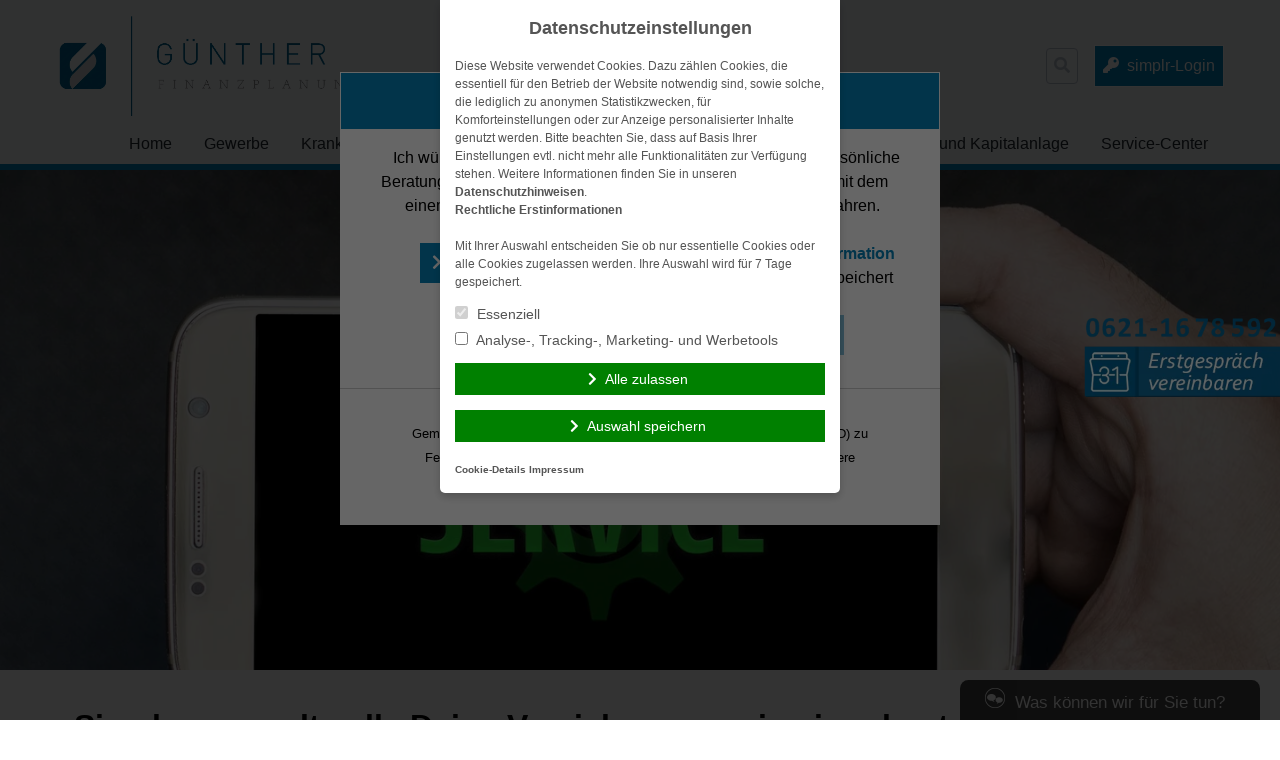

--- FILE ---
content_type: text/html; charset=UTF-8
request_url: https://www.guenther-finanzplanung.de/service-center/kunden-app/
body_size: 15173
content:
<!doctype html>
<html lang="de">
<head>
    <meta charset="UTF-8">
    <meta name="viewport" content="width=device-width, initial-scale=1.0">
    <meta http-equiv="X-UA-Compatible" content="ie=edge">

	<title>Kunden-App &#8211; Günther Finanzplanung</title>
<meta name='robots' content='max-image-preview:large' />
	<style>img:is([sizes="auto" i], [sizes^="auto," i]) { contain-intrinsic-size: 3000px 1500px }</style>
	<link rel='dns-prefetch' href='//www.guenther-finanzplanung.de' />
<link rel="alternate" type="application/rss+xml" title="Günther Finanzplanung &raquo; Feed" href="https://www.guenther-finanzplanung.de/feed/" />
<link rel="alternate" type="application/rss+xml" title="Günther Finanzplanung &raquo; Kommentar-Feed" href="https://www.guenther-finanzplanung.de/comments/feed/" />
<link rel='stylesheet' id='wp-block-library-css' href='https://cdn.makleraccess.de/wp-includes/css/dist/block-library/style.min.v6-8-3.css' type='text/css' media='all' />
<style id='classic-theme-styles-inline-css' type='text/css'>
/*! This file is auto-generated */
.wp-block-button__link{color:#fff;background-color:#32373c;border-radius:9999px;box-shadow:none;text-decoration:none;padding:calc(.667em + 2px) calc(1.333em + 2px);font-size:1.125em}.wp-block-file__button{background:#32373c;color:#fff;text-decoration:none}
</style>
<style id='safe-svg-svg-icon-style-inline-css' type='text/css'>
.safe-svg-cover{text-align:center}.safe-svg-cover .safe-svg-inside{display:inline-block;max-width:100%}.safe-svg-cover svg{height:100%;max-height:100%;max-width:100%;width:100%}

</style>
<style id='global-styles-inline-css' type='text/css'>
:root{--wp--preset--aspect-ratio--square: 1;--wp--preset--aspect-ratio--4-3: 4/3;--wp--preset--aspect-ratio--3-4: 3/4;--wp--preset--aspect-ratio--3-2: 3/2;--wp--preset--aspect-ratio--2-3: 2/3;--wp--preset--aspect-ratio--16-9: 16/9;--wp--preset--aspect-ratio--9-16: 9/16;--wp--preset--color--black: #000000;--wp--preset--color--cyan-bluish-gray: #abb8c3;--wp--preset--color--white: #ffffff;--wp--preset--color--pale-pink: #f78da7;--wp--preset--color--vivid-red: #cf2e2e;--wp--preset--color--luminous-vivid-orange: #ff6900;--wp--preset--color--luminous-vivid-amber: #fcb900;--wp--preset--color--light-green-cyan: #7bdcb5;--wp--preset--color--vivid-green-cyan: #00d084;--wp--preset--color--pale-cyan-blue: #8ed1fc;--wp--preset--color--vivid-cyan-blue: #0693e3;--wp--preset--color--vivid-purple: #9b51e0;--wp--preset--gradient--vivid-cyan-blue-to-vivid-purple: linear-gradient(135deg,rgba(6,147,227,1) 0%,rgb(155,81,224) 100%);--wp--preset--gradient--light-green-cyan-to-vivid-green-cyan: linear-gradient(135deg,rgb(122,220,180) 0%,rgb(0,208,130) 100%);--wp--preset--gradient--luminous-vivid-amber-to-luminous-vivid-orange: linear-gradient(135deg,rgba(252,185,0,1) 0%,rgba(255,105,0,1) 100%);--wp--preset--gradient--luminous-vivid-orange-to-vivid-red: linear-gradient(135deg,rgba(255,105,0,1) 0%,rgb(207,46,46) 100%);--wp--preset--gradient--very-light-gray-to-cyan-bluish-gray: linear-gradient(135deg,rgb(238,238,238) 0%,rgb(169,184,195) 100%);--wp--preset--gradient--cool-to-warm-spectrum: linear-gradient(135deg,rgb(74,234,220) 0%,rgb(151,120,209) 20%,rgb(207,42,186) 40%,rgb(238,44,130) 60%,rgb(251,105,98) 80%,rgb(254,248,76) 100%);--wp--preset--gradient--blush-light-purple: linear-gradient(135deg,rgb(255,206,236) 0%,rgb(152,150,240) 100%);--wp--preset--gradient--blush-bordeaux: linear-gradient(135deg,rgb(254,205,165) 0%,rgb(254,45,45) 50%,rgb(107,0,62) 100%);--wp--preset--gradient--luminous-dusk: linear-gradient(135deg,rgb(255,203,112) 0%,rgb(199,81,192) 50%,rgb(65,88,208) 100%);--wp--preset--gradient--pale-ocean: linear-gradient(135deg,rgb(255,245,203) 0%,rgb(182,227,212) 50%,rgb(51,167,181) 100%);--wp--preset--gradient--electric-grass: linear-gradient(135deg,rgb(202,248,128) 0%,rgb(113,206,126) 100%);--wp--preset--gradient--midnight: linear-gradient(135deg,rgb(2,3,129) 0%,rgb(40,116,252) 100%);--wp--preset--font-size--small: 13px;--wp--preset--font-size--medium: 20px;--wp--preset--font-size--large: 36px;--wp--preset--font-size--x-large: 42px;--wp--preset--spacing--20: 0.44rem;--wp--preset--spacing--30: 0.67rem;--wp--preset--spacing--40: 1rem;--wp--preset--spacing--50: 1.5rem;--wp--preset--spacing--60: 2.25rem;--wp--preset--spacing--70: 3.38rem;--wp--preset--spacing--80: 5.06rem;--wp--preset--shadow--natural: 6px 6px 9px rgba(0, 0, 0, 0.2);--wp--preset--shadow--deep: 12px 12px 50px rgba(0, 0, 0, 0.4);--wp--preset--shadow--sharp: 6px 6px 0px rgba(0, 0, 0, 0.2);--wp--preset--shadow--outlined: 6px 6px 0px -3px rgba(255, 255, 255, 1), 6px 6px rgba(0, 0, 0, 1);--wp--preset--shadow--crisp: 6px 6px 0px rgba(0, 0, 0, 1);}:where(.is-layout-flex){gap: 0.5em;}:where(.is-layout-grid){gap: 0.5em;}body .is-layout-flex{display: flex;}.is-layout-flex{flex-wrap: wrap;align-items: center;}.is-layout-flex > :is(*, div){margin: 0;}body .is-layout-grid{display: grid;}.is-layout-grid > :is(*, div){margin: 0;}:where(.wp-block-post-template.is-layout-flex){gap: 1.25em;}:where(.wp-block-post-template.is-layout-grid){gap: 1.25em;}.has-black-color{color: var(--wp--preset--color--black) !important;}.has-cyan-bluish-gray-color{color: var(--wp--preset--color--cyan-bluish-gray) !important;}.has-white-color{color: var(--wp--preset--color--white) !important;}.has-pale-pink-color{color: var(--wp--preset--color--pale-pink) !important;}.has-vivid-red-color{color: var(--wp--preset--color--vivid-red) !important;}.has-luminous-vivid-orange-color{color: var(--wp--preset--color--luminous-vivid-orange) !important;}.has-luminous-vivid-amber-color{color: var(--wp--preset--color--luminous-vivid-amber) !important;}.has-light-green-cyan-color{color: var(--wp--preset--color--light-green-cyan) !important;}.has-vivid-green-cyan-color{color: var(--wp--preset--color--vivid-green-cyan) !important;}.has-pale-cyan-blue-color{color: var(--wp--preset--color--pale-cyan-blue) !important;}.has-vivid-cyan-blue-color{color: var(--wp--preset--color--vivid-cyan-blue) !important;}.has-vivid-purple-color{color: var(--wp--preset--color--vivid-purple) !important;}.has-black-background-color{background-color: var(--wp--preset--color--black) !important;}.has-cyan-bluish-gray-background-color{background-color: var(--wp--preset--color--cyan-bluish-gray) !important;}.has-white-background-color{background-color: var(--wp--preset--color--white) !important;}.has-pale-pink-background-color{background-color: var(--wp--preset--color--pale-pink) !important;}.has-vivid-red-background-color{background-color: var(--wp--preset--color--vivid-red) !important;}.has-luminous-vivid-orange-background-color{background-color: var(--wp--preset--color--luminous-vivid-orange) !important;}.has-luminous-vivid-amber-background-color{background-color: var(--wp--preset--color--luminous-vivid-amber) !important;}.has-light-green-cyan-background-color{background-color: var(--wp--preset--color--light-green-cyan) !important;}.has-vivid-green-cyan-background-color{background-color: var(--wp--preset--color--vivid-green-cyan) !important;}.has-pale-cyan-blue-background-color{background-color: var(--wp--preset--color--pale-cyan-blue) !important;}.has-vivid-cyan-blue-background-color{background-color: var(--wp--preset--color--vivid-cyan-blue) !important;}.has-vivid-purple-background-color{background-color: var(--wp--preset--color--vivid-purple) !important;}.has-black-border-color{border-color: var(--wp--preset--color--black) !important;}.has-cyan-bluish-gray-border-color{border-color: var(--wp--preset--color--cyan-bluish-gray) !important;}.has-white-border-color{border-color: var(--wp--preset--color--white) !important;}.has-pale-pink-border-color{border-color: var(--wp--preset--color--pale-pink) !important;}.has-vivid-red-border-color{border-color: var(--wp--preset--color--vivid-red) !important;}.has-luminous-vivid-orange-border-color{border-color: var(--wp--preset--color--luminous-vivid-orange) !important;}.has-luminous-vivid-amber-border-color{border-color: var(--wp--preset--color--luminous-vivid-amber) !important;}.has-light-green-cyan-border-color{border-color: var(--wp--preset--color--light-green-cyan) !important;}.has-vivid-green-cyan-border-color{border-color: var(--wp--preset--color--vivid-green-cyan) !important;}.has-pale-cyan-blue-border-color{border-color: var(--wp--preset--color--pale-cyan-blue) !important;}.has-vivid-cyan-blue-border-color{border-color: var(--wp--preset--color--vivid-cyan-blue) !important;}.has-vivid-purple-border-color{border-color: var(--wp--preset--color--vivid-purple) !important;}.has-vivid-cyan-blue-to-vivid-purple-gradient-background{background: var(--wp--preset--gradient--vivid-cyan-blue-to-vivid-purple) !important;}.has-light-green-cyan-to-vivid-green-cyan-gradient-background{background: var(--wp--preset--gradient--light-green-cyan-to-vivid-green-cyan) !important;}.has-luminous-vivid-amber-to-luminous-vivid-orange-gradient-background{background: var(--wp--preset--gradient--luminous-vivid-amber-to-luminous-vivid-orange) !important;}.has-luminous-vivid-orange-to-vivid-red-gradient-background{background: var(--wp--preset--gradient--luminous-vivid-orange-to-vivid-red) !important;}.has-very-light-gray-to-cyan-bluish-gray-gradient-background{background: var(--wp--preset--gradient--very-light-gray-to-cyan-bluish-gray) !important;}.has-cool-to-warm-spectrum-gradient-background{background: var(--wp--preset--gradient--cool-to-warm-spectrum) !important;}.has-blush-light-purple-gradient-background{background: var(--wp--preset--gradient--blush-light-purple) !important;}.has-blush-bordeaux-gradient-background{background: var(--wp--preset--gradient--blush-bordeaux) !important;}.has-luminous-dusk-gradient-background{background: var(--wp--preset--gradient--luminous-dusk) !important;}.has-pale-ocean-gradient-background{background: var(--wp--preset--gradient--pale-ocean) !important;}.has-electric-grass-gradient-background{background: var(--wp--preset--gradient--electric-grass) !important;}.has-midnight-gradient-background{background: var(--wp--preset--gradient--midnight) !important;}.has-small-font-size{font-size: var(--wp--preset--font-size--small) !important;}.has-medium-font-size{font-size: var(--wp--preset--font-size--medium) !important;}.has-large-font-size{font-size: var(--wp--preset--font-size--large) !important;}.has-x-large-font-size{font-size: var(--wp--preset--font-size--x-large) !important;}
:where(.wp-block-post-template.is-layout-flex){gap: 1.25em;}:where(.wp-block-post-template.is-layout-grid){gap: 1.25em;}
</style>
<link rel='stylesheet' id='contact-form-7-css' href='https://cdn.makleraccess.de/wp-content/plugins/contact-form-7/includes/css/styles.v6-0-6.css' type='text/css' media='all' />
<link rel='stylesheet' id='ma-chat-css' href='https://cdn.makleraccess.de/wp-content/plugins/makleraccess/assets/css/chat.v4-15-1.css' type='text/css' media='all' />
<link rel='stylesheet' id='mhp-blocks-extend--frontend-css' href='https://cdn.makleraccess.de/wp-content/plugins/mhp-blocks/dist/extend/frontend.v6-8-3.css' type='text/css' media='all' />
<link integrity="sha384-S2UhLfwTPAGbGqtr4v5XsUBzvLTjqgpVWUqX4pEY84DoSvwE89zgr3y6aFD/nbui" crossorigin="anonymous" rel='stylesheet' id='fontawesome-5-css' href='https://cdn.makleraccess.de/fontawesome-free-5.0.13/css/fontawesome-all.min.css?ver=6.8.3' type='text/css' media='all' />
<link rel='stylesheet' id='mhp-theme-1-css' href='https://cdn.makleraccess.de/wp-content/themes/makleraccess-themes/mhp-theme-1/style.v2018-05-25.css' type='text/css' media='all' />
<script type="text/javascript" id="omgf-frontend-js-extra">
/* <![CDATA[ */
var omgf_frontend_i18n = {"info_box_alert_text":"Google Fonts were found on this page. Click here for more information.","info_box_notice_text":"There are potential issues in your configuration that require your attention.","info_box_admin_url":"https:\/\/www.guenther-finanzplanung.de\/wp-admin\/options-general.php?page=optimize-webfonts","ajax_url":"https:\/\/www.guenther-finanzplanung.de\/wp-admin\/admin-ajax.php","nonce":"1ab15691a6"};
/* ]]> */
</script>
<script type="text/javascript" src="https://cdn.makleraccess.de/wp-content/plugins/host-webfonts-local/assets/js/omgf-frontend.min.v1748590358.js" id="omgf-frontend-js" defer="defer" data-wp-strategy="defer"></script>
<script type="text/javascript" src="https://cdn.makleraccess.de/wp-includes/js/jquery/jquery.min.v3-7-1.js" id="jquery-core-js"></script>
<script type="text/javascript" src="https://cdn.makleraccess.de/wp-includes/js/jquery/jquery-migrate.min.v3-4-1.js" id="jquery-migrate-js"></script>
<meta name="generator" content="WordPress 6.8.3" />
<link rel="canonical" href="https://www.guenther-finanzplanung.de/service-center/kunden-app/" />
<link rel='shortlink' href='https://www.guenther-finanzplanung.de/?p=439' />
<link rel="alternate" title="oEmbed (JSON)" type="application/json+oembed" href="https://www.guenther-finanzplanung.de/wp-json/oembed/1.0/embed?url=https%3A%2F%2Fwww.guenther-finanzplanung.de%2Fservice-center%2Fkunden-app%2F" />
<link rel="alternate" title="oEmbed (XML)" type="text/xml+oembed" href="https://www.guenther-finanzplanung.de/wp-json/oembed/1.0/embed?url=https%3A%2F%2Fwww.guenther-finanzplanung.de%2Fservice-center%2Fkunden-app%2F&#038;format=xml" />
<meta name="description" content="Günther Finanzplanung - Versicherungsmakler aus Mannheim"><meta name="keywords" content="Günther Finanzplanung Versicherungsmakler Mannheim Vorsorge Kapital
Private Krankenversicherung
Berufsunfähigkeitsversicherung
Haftpflicht"><meta property="og:title" content="Kunden-App &#8211; Günther Finanzplanung"><meta property="og:url" content="https://www.guenther-finanzplanung.de/service-center/kunden-app/"><meta property="og:locale" content="de_DE"><meta property="og:site_name" content="Günther Finanzplanung"><meta property="og:image" content="https://cdn.makleraccess.de/wp-content/uploads/sites/1191/2016/02/service-center.jpg"><meta property="og:image" content="https://cdn.makleraccess.de/wp-content/uploads/sites/1191/2020/11/logo.png"><meta property="og:type" content="website"><link rel="apple-touch-icon" sizes="57x57" href="https://cdn.makleraccess.de/wp-content/uploads/sites/1191/favicons/apple-touch-icon-57x57.png?v=bORrM0ao27">
<link rel="apple-touch-icon" sizes="60x60" href="https://cdn.makleraccess.de/wp-content/uploads/sites/1191/favicons/apple-touch-icon-60x60.png?v=bORrM0ao27">
<link rel="apple-touch-icon" sizes="72x72" href="https://cdn.makleraccess.de/wp-content/uploads/sites/1191/favicons/apple-touch-icon-72x72.png?v=bORrM0ao27">
<link rel="icon" type="image/png" sizes="32x32" href="https://cdn.makleraccess.de/wp-content/uploads/sites/1191/favicons/favicon-32x32.png?v=bORrM0ao27">
<link rel="icon" type="image/png" sizes="16x16" href="https://cdn.makleraccess.de/wp-content/uploads/sites/1191/favicons/favicon-16x16.png?v=bORrM0ao27">
<link rel="manifest" href="https://cdn.makleraccess.de/wp-content/uploads/sites/1191/favicons/site.webmanifest?v=bORrM0ao27">
<link rel="shortcut icon" href="https://cdn.makleraccess.de/wp-content/uploads/sites/1191/favicons/favicon.ico?v=bORrM0ao27">
<meta name="msapplication-TileColor" content="#ffffff">
<meta name="msapplication-config" content="https://cdn.makleraccess.de/wp-content/uploads/sites/1191/favicons/browserconfig.xml?v=bORrM0ao27"><style type="text/css">.video-container iframe,.video-container object,.video-container embed{max-width:100%;width:100%;aspect-ratio:16/9;display:blocK}</style><style type="text/css">:root{--mhp-customize-color-bg:#0583ba;--mhp-customize-color-text:#ffffff;--mhp-customize-color-contrast:#0583ba;}.btn, input[type="button"], input[type="reset"], input[type="submit"], button, .site-last-posts__link-bar{background-color:#0583ba}a, .btn:hover, .btn:focus, input[type="button"]:hover, input[type="reset"]:hover, input[type="submit"]:hover, button:hover, input[type="button"]:focus, input[type="reset"]:focus, input[type="submit"]:focus, button:focus, .site-loop-sidebar .post-categories a:hover, .site-loop-sidebar .post-categories a:focus, .site-last-posts__link-bar:hover, .site-last-posts__link-bar:focus, .site-footer .btn:hover, .site-footer .btn:focus{color:#0583ba}.btn, input[type="button"], input[type="reset"], input[type="submit"], button, .site-last-posts__link-bar{color:#ffffff}.btn:hover, .btn:focus, input[type="button"]:hover, input[type="reset"]:hover, input[type="submit"]:hover, button:hover, input[type="button"]:focus, input[type="reset"]:focus, input[type="submit"]:focus, button:focus, .site-last-posts__link-bar:hover, .site-last-posts__link-bar:focus{background-color:#ffffff}.site-colorband{background-color:#0583ba}a:hover, a:focus, .entry-meta, .site-loop-sidebar .post-categories a{color:#0583ba}</style><script type="application/ld+json">{"@context":"http:\/\/schema.org","@type":"Organization","url":"https:\/\/www.guenther-finanzplanung.de","name":"Tobias G\u00fcnther - Finanzplanung","address":{"@type":"PostalAddress","addressLocality":"Mannheim","postalCode":"68259","streetAddress":"Unteres Kirchfeld 27"},"telephone":"0621-1678592","faxNumber":"0621-1678593","email":"kontakt@guenther-finanzplanung.de","logo":"https:\/\/cdn.makleraccess.de\/wp-content\/uploads\/sites\/1191\/2020\/11\/logo.png"}</script><script type="application/ld+json">{"@context":"http:\/\/schema.org","@type":"WebSite","url":"https:\/\/www.guenther-finanzplanung.de","potentialAction":{"@type":"SearchAction","target":"https:\/\/www.guenther-finanzplanung.de\/?s={search_term_string}","query-input":"required name=search_term_string"}}</script><script type="application/ld+json">{"@context":"http:\/\/schema.org","@type":"BreadcrumbList","itemListElement":[{"@type":"ListItem","position":1,"item":{"@id":"https:\/\/www.guenther-finanzplanung.de\/service-center\/","name":"Service-Center"}},{"@type":"ListItem","position":2,"item":{"@id":"https:\/\/www.guenther-finanzplanung.de\/service-center\/kunden-app\/","name":"Kunden-App"}}]}</script><meta name="generator" content="performant-translations 1.2.0">
<style id="sccss">/* Slider Startseite */
body.home .makleraccess-slider, body.home .site-image {
    height: unset;
    max-height: 820px;
    object-position: top!important;
}
/* Breite des Contents */
.lg\:w-4\/5 {
    width: 97%;
}
.site-logo img {
    max-height: 100px;
		max-width: 700px;
}
.alignnone {
    margin-top: 2px!important;;
    margin-top: .5rem;
    margin-right: 2px!important;
    margin-right: 1rem;
    margin-bottom: 2px!important;
    margin-bottom: 1rem;
}
/* Mitarbeiter Seite Buttons auf einer Linine und Breite */
.mitarbeiter {
    display: -webkit-box;
    display: -ms-flexbox;
    display: flex;
    -ms-flex-wrap: wrap;
    flex-wrap: nowrap;
    padding: 10px;
  }
.page-id-171 .btn{
min-width: 150px
}
/* Mitarbeiter Seite Buttons unter dem Text */
.mitarbeiter .content-col {
    min-width: 280px;
}
.mitarbeiter .vcf-col {
    margin-left: auto;
    margin-top: 5px;
    margin-bottom: 5px;
}
/* Strich unter der Menüleiste */
.h-3 {
    height: 12px;
    height: .35rem;
} 
/* Headerbilder Unterseiten */
.site-image {
    min-height: unset;
    max-height: 500px;
    object-fit: cover;
    object-position: top;
}
/* Farbe Newsbereich (deaktiviert) */
/*
.site-last-posts__link-bar {
    background-color: #0C6977!important;
}
*/
/* Bilder gleiche Größe BD-Rechner */
.widget_blaudirekt_rechner .img img {
		min-height: 150px;
    object-fit: cover;
}
/* Spoiler umfärben */
.sp-wrap-steelblue .sp-body {
    background: #F1F1F1;
}
.sp-wrap-steelblue {
    background: none repeat scroll 0% 0% #1552A3;
    border-color: #1552A3;
}
.sp-wrap {
    border-width: 0 0 0 0;
}
.sp-wrap-steelblue .sp-head {
    color: #FFFFFF;
}
.sp-head {
    cursor: pointer;
    display: block;
    font-weight: bold;
    margin-left: 6px;
    padding: 4px 14px 3px;
    text-align: center;
    font-size: larger;
}
.sp-body {
    padding: 12px 12px 12px 12px;
  }
.site-frontpage-widgets.bg-white {
    background-color: #F1F5F8;
}
.site-frontpage-widgets.bg-white .img img {
    min-height: 200px;
    max-height: 200px;
    object-fit: cover;
}</style><style id="sccss">/* Slider Startseite */
body.home .makleraccess-slider, body.home .site-image {
    height: unset;
    max-height: 820px;
    object-position: top!important;
}
/* Breite des Contents */
.lg\:w-4\/5 {
    width: 97%;
}
.site-logo img {
    max-height: 100px;
		max-width: 700px;
}
.alignnone {
    margin-top: 2px!important;;
    margin-top: .5rem;
    margin-right: 2px!important;
    margin-right: 1rem;
    margin-bottom: 2px!important;
    margin-bottom: 1rem;
}
/* Mitarbeiter Seite Buttons auf einer Linine und Breite */
.mitarbeiter {
    display: -webkit-box;
    display: -ms-flexbox;
    display: flex;
    -ms-flex-wrap: wrap;
    flex-wrap: nowrap;
    padding: 10px;
  }
.page-id-171 .btn{
min-width: 150px
}
/* Mitarbeiter Seite Buttons unter dem Text */
.mitarbeiter .content-col {
    min-width: 280px;
}
.mitarbeiter .vcf-col {
    margin-left: auto;
    margin-top: 5px;
    margin-bottom: 5px;
}
/* Strich unter der Menüleiste */
.h-3 {
    height: 12px;
    height: .35rem;
} 
/* Headerbilder Unterseiten */
.site-image {
    min-height: unset;
    max-height: 500px;
    object-fit: cover;
    object-position: top;
}
/* Farbe Newsbereich (deaktiviert) */
/*
.site-last-posts__link-bar {
    background-color: #0C6977!important;
}
*/
/* Bilder gleiche Größe BD-Rechner */
.widget_blaudirekt_rechner .img img {
		min-height: 150px;
    object-fit: cover;
}
/* Spoiler umfärben */
.sp-wrap-steelblue .sp-body {
    background: #F1F1F1;
}
.sp-wrap-steelblue {
    background: none repeat scroll 0% 0% #1552A3;
    border-color: #1552A3;
}
.sp-wrap {
    border-width: 0 0 0 0;
}
.sp-wrap-steelblue .sp-head {
    color: #FFFFFF;
}
.sp-head {
    cursor: pointer;
    display: block;
    font-weight: bold;
    margin-left: 6px;
    padding: 4px 14px 3px;
    text-align: center;
    font-size: larger;
}
.sp-body {
    padding: 12px 12px 12px 12px;
  }
.site-frontpage-widgets.bg-white {
    background-color: #F1F5F8;
}
.site-frontpage-widgets.bg-white .img img {
    min-height: 200px;
    max-height: 200px;
    object-fit: cover;
}</style></head>
<body class="wp-singular page-template-default page page-id-439 page-child parent-pageid-167 wp-custom-logo wp-embed-responsive wp-theme-makleraccess-themesmhp-theme-1">

<header class="site-header bg-grey-lighter">
    <div class="site-branding container mx-auto px-4 pt-4 pb-2">
        <div class="flex flex-wrap lg:flex-no-wrap -mx-4">
            <div class="site-logo px-4 mr-auto">
				<a href="https://www.guenther-finanzplanung.de/" class="custom-logo-link" rel="home"><img width="1217" height="395" src="https://cdn.makleraccess.de/wp-content/uploads/sites/1191/2020/11/logo.png" class="custom-logo" alt="Günther Finanzplanung" decoding="async" fetchpriority="high" srcset="https://cdn.makleraccess.de/wp-content/uploads/sites/1191/2020/11/logo.png 1217w, https://cdn.makleraccess.de/wp-content/uploads/sites/1191/2020/11/logo-300x97.png 300w, https://cdn.makleraccess.de/wp-content/uploads/sites/1191/2020/11/logo-1024x332.png 1024w, https://cdn.makleraccess.de/wp-content/uploads/sites/1191/2020/11/logo-768x249.png 768w, https://cdn.makleraccess.de/wp-content/uploads/sites/1191/2020/11/logo-308x100.png 308w, https://cdn.makleraccess.de/wp-content/uploads/sites/1191/2020/11/logo-616x200.png 616w, https://cdn.makleraccess.de/wp-content/uploads/sites/1191/2020/11/logo-924x300.png 924w, https://cdn.makleraccess.de/wp-content/uploads/sites/1191/2020/11/logo-1170x380.png 1170w, https://cdn.makleraccess.de/wp-content/uploads/sites/1191/2020/11/logo-757x246.png 757w" sizes="(max-width: 1217px) 100vw, 1217px" /></a>            </div>
            <div class="self-center px-4 lg:px-0">
				<form role="search" method="get" class="search-form" action="https://www.guenther-finanzplanung.de/">
    <label class="search-label">
        <span class="screen-reader-text">Suche nach:</span>
        <input type="search" class="search-field appearance-nonce bg-transparent border p-2" name="s" role="searchbox"
                              value="" required/>
        <i class="search-icon fas fa-search"></i>
    </label>
</form>            </div>
            <div class="px-4 self-center">
				<a class="button btn kundenlogin" target="_blank" rel="nofollow noopener noreferrer" href="https://login.simplr.de/">simplr-Login</a><style type="text/css">.btn.kundenlogin{border-left:none;display:inline-block;padding:0.5em;vertical-align:middle;margin-left:1em}.btn.kundenlogin:before{display:none}</style>            </div>
        </div>
    </div>
    <nav class="site-nav container mx-auto px-4 pb-4 lg:pb-0">
        <button class="site-nav-toggle block lg:hidden w-full">Menü</button>
		<div class="menu hidden lg:block"><ul><li class="page_item page-item-46 page_item_has_children"><a href="https://www.guenther-finanzplanung.de/">Home</a><ul class='children'><li class="page_item page-item-171"><a href="https://www.guenther-finanzplanung.de/home/ueber-mich/">Über Mich</a></li><li class="page_item page-item-497"><a href="https://www.guenther-finanzplanung.de/home/imagefilm/">Imagefilm</a></li><li class="page_item page-item-48"><a href="https://www.guenther-finanzplanung.de/home/anfahrt/">Anfahrt</a></li><li class="page_item page-item-59 page_item_has_children"><a href="https://www.guenther-finanzplanung.de/home/kontakt/">Kontakt</a><ul class='children'><li class="page_item page-item-61"><a href="https://www.guenther-finanzplanung.de/home/kontakt/anbieterkennung/">Anbieterkennung</a></li><li class="page_item page-item-63"><a href="https://www.guenther-finanzplanung.de/home/kontakt/datenschutz/">Datenschutz</a></li><li class="page_item page-item-65"><a href="https://www.guenther-finanzplanung.de/home/kontakt/impressum/">Impressum</a></li></ul></li></ul></li><li class="page_item page-item-67 page_item_has_children"><a href="https://www.guenther-finanzplanung.de/gewerbe-versicherungen/">Gewerbe</a><ul class='children'><li class="page_item page-item-70"><a href="https://www.guenther-finanzplanung.de/gewerbe-versicherungen/betriebshaftpflicht/">Betriebshaftpflicht</a></li><li class="page_item page-item-72"><a href="https://www.guenther-finanzplanung.de/gewerbe-versicherungen/elektronikversicherung/">Elektronikversicherung</a></li><li class="page_item page-item-74"><a href="https://www.guenther-finanzplanung.de/gewerbe-versicherungen/inventarversicherung/">Inventarversicherung</a></li><li class="page_item page-item-76"><a href="https://www.guenther-finanzplanung.de/gewerbe-versicherungen/kautionsversicherung/">Kautionsversicherung</a></li><li class="page_item page-item-78"><a href="https://www.guenther-finanzplanung.de/gewerbe-versicherungen/lkw-versicherung/">LKW-Versicherung</a></li><li class="page_item page-item-84"><a href="https://www.guenther-finanzplanung.de/gewerbe-versicherungen/pkw-gewerbliche-nutzung/">PKW (gewerbliche Nutzung)</a></li><li class="page_item page-item-80"><a href="https://www.guenther-finanzplanung.de/gewerbe-versicherungen/rechtsschutz-fuer-firmen/">Rechtsschutz für Firmen</a></li><li class="page_item page-item-82"><a href="https://www.guenther-finanzplanung.de/gewerbe-versicherungen/veranstaltungshaftpflicht/">Veranstaltungshaftpflicht</a></li></ul></li><li class="page_item page-item-86 page_item_has_children"><a href="https://www.guenther-finanzplanung.de/krankenversicherungen/">Krankenversicherungen</a><ul class='children'><li class="page_item page-item-88"><a href="https://www.guenther-finanzplanung.de/krankenversicherungen/reisekranken-fuer-au-pairs-schueler-studenten-et-al/">Reisekranken für Au Pairs, Schüler, Studenten, et al.</a></li><li class="page_item page-item-90"><a href="https://www.guenther-finanzplanung.de/krankenversicherungen/dauerreise/">Dauerreise</a></li><li class="page_item page-item-92"><a href="https://www.guenther-finanzplanung.de/krankenversicherungen/krankentagegeld/">Krankentagegeld</a></li><li class="page_item page-item-94"><a href="https://www.guenther-finanzplanung.de/krankenversicherungen/krankenzusatz/">Krankenzusatz</a></li><li class="page_item page-item-96"><a href="https://www.guenther-finanzplanung.de/krankenversicherungen/pflegetagegeld/">Pflegetagegeld</a></li><li class="page_item page-item-98"><a href="https://www.guenther-finanzplanung.de/krankenversicherungen/private-krankenversicherung/">Private Krankenversicherung</a></li><li class="page_item page-item-101"><a href="https://www.guenther-finanzplanung.de/krankenversicherungen/reisekrankenversicherung/">Reisekrankenversicherung</a></li><li class="page_item page-item-261"><a href="https://www.guenther-finanzplanung.de/krankenversicherungen/stationaere-zusatzversicherung/">Stationäre Zusatzversicherung</a></li><li class="page_item page-item-263"><a href="https://www.guenther-finanzplanung.de/krankenversicherungen/zahnzusatzversicherung/">Zahnzusatzversicherung</a></li></ul></li><li class="page_item page-item-103 page_item_has_children"><a href="https://www.guenther-finanzplanung.de/vorsorge-kapital/">Vorsorge &#038; Kapital</a><ul class='children'><li class="page_item page-item-105"><a href="https://www.guenther-finanzplanung.de/vorsorge-kapital/berufsunfaehigkeit/">Berufsunfähigkeit</a></li><li class="page_item page-item-107"><a href="https://www.guenther-finanzplanung.de/vorsorge-kapital/einkommensversicherung/">Einkommensversicherung</a></li><li class="page_item page-item-109"><a href="https://www.guenther-finanzplanung.de/vorsorge-kapital/grundfaehigkeitenversicherung/">Grundfähigkeitenversicherung</a></li><li class="page_item page-item-111"><a href="https://www.guenther-finanzplanung.de/vorsorge-kapital/reiseversicherung/">Reiseversicherung</a></li><li class="page_item page-item-113"><a href="https://www.guenther-finanzplanung.de/vorsorge-kapital/rente/">Rente</a></li><li class="page_item page-item-121"><a href="https://www.guenther-finanzplanung.de/vorsorge-kapital/rente-gegen-einmalzahlung/">Rente gegen Einmalzahlung</a></li><li class="page_item page-item-117"><a href="https://www.guenther-finanzplanung.de/vorsorge-kapital/riester/">Riester</a></li><li class="page_item page-item-115"><a href="https://www.guenther-finanzplanung.de/vorsorge-kapital/risikoleben/">Risikoleben</a></li><li class="page_item page-item-119"><a href="https://www.guenther-finanzplanung.de/vorsorge-kapital/sterbegeld/">Sterbegeld</a></li></ul></li><li class="page_item page-item-123 page_item_has_children"><a href="https://www.guenther-finanzplanung.de/privat-versicherungen/">Privat-Versicherungen</a><ul class='children'><li class="page_item page-item-125"><a href="https://www.guenther-finanzplanung.de/privat-versicherungen/anhaengerversicherung/">Anhängerversicherung</a></li><li class="page_item page-item-127"><a href="https://www.guenther-finanzplanung.de/privat-versicherungen/bauherrenhaftpflicht/">Bauherrenhaftpflicht</a></li><li class="page_item page-item-129"><a href="https://www.guenther-finanzplanung.de/privat-versicherungen/bauleistungsversicherung/">Bauleistungsversicherung</a></li><li class="page_item page-item-131"><a href="https://www.guenther-finanzplanung.de/privat-versicherungen/bootsversicherung/">Bootsversicherung</a></li><li class="page_item page-item-133"><a href="https://www.guenther-finanzplanung.de/privat-versicherungen/gewaesserschadenhaftpflicht/">Gewässerschadenhaftpflicht</a></li><li class="page_item page-item-135"><a href="https://www.guenther-finanzplanung.de/privat-versicherungen/glasbruch/">Glasbruch</a></li><li class="page_item page-item-137"><a href="https://www.guenther-finanzplanung.de/privat-versicherungen/haus-grundstueckshaftpflicht/">Haus- &#038; Grundstückshaftpflicht</a></li><li class="page_item page-item-139"><a href="https://www.guenther-finanzplanung.de/privat-versicherungen/hausrat/">Hausrat</a></li><li class="page_item page-item-143"><a href="https://www.guenther-finanzplanung.de/privat-versicherungen/hunde-und-katzen-op-versicherung/">Hunde und Katzen-OP Versicherung</a></li><li class="page_item page-item-141"><a href="https://www.guenther-finanzplanung.de/privat-versicherungen/hundehaftpflicht/">Hundehaftpflicht</a></li><li class="page_item page-item-145"><a href="https://www.guenther-finanzplanung.de/privat-versicherungen/motorrad/">Motorrad</a></li><li class="page_item page-item-147"><a href="https://www.guenther-finanzplanung.de/privat-versicherungen/pferdehalterhaftpflicht/">Pferdehalterhaftpflicht</a></li><li class="page_item page-item-149"><a href="https://www.guenther-finanzplanung.de/privat-versicherungen/photovoltaik/">Photovoltaik</a></li><li class="page_item page-item-151"><a href="https://www.guenther-finanzplanung.de/privat-versicherungen/pkw-nur-private-nutzung/">PKW (nur private Nutzung)</a></li><li class="page_item page-item-153"><a href="https://www.guenther-finanzplanung.de/privat-versicherungen/privathaftpflicht/">Privathaftpflicht</a></li><li class="page_item page-item-155"><a href="https://www.guenther-finanzplanung.de/privat-versicherungen/rechtsschutz/">Rechtsschutz</a></li><li class="page_item page-item-157"><a href="https://www.guenther-finanzplanung.de/privat-versicherungen/unfallversicherung/">Unfallversicherung</a></li><li class="page_item page-item-159"><a href="https://www.guenther-finanzplanung.de/privat-versicherungen/wohngebaeude/">Wohngebäude</a></li><li class="page_item page-item-161"><a href="https://www.guenther-finanzplanung.de/privat-versicherungen/wohnmobilversicherung/">Wohnmobilversicherung</a></li><li class="page_item page-item-163"><a href="https://www.guenther-finanzplanung.de/privat-versicherungen/wohnwagenversicherung/">Wohnwagenversicherung</a></li></ul></li><li class="page_item page-item-487"><a href="https://www.guenther-finanzplanung.de/investment-und-kapitalanlage/">Investment und Kapitalanlage</a></li><li class="page_item page-item-167 page_item_has_children current_page_ancestor current_page_parent"><a href="https://www.guenther-finanzplanung.de/service-center/">Service-Center</a><ul class='children'><li class="page_item page-item-439 current_page_item"><a href="https://www.guenther-finanzplanung.de/service-center/kunden-app/" aria-current="page">Kunden-App</a></li><li class="page_item page-item-57"><a href="https://www.guenther-finanzplanung.de/service-center/online-schadensmeldung/">Online Schadensmeldung</a></li><li class="page_item page-item-174"><a href="https://www.guenther-finanzplanung.de/service-center/datenaenderung/">Datenänderung</a></li><li class="page_item page-item-176"><a href="https://www.guenther-finanzplanung.de/service-center/versicherungsunterlagen-anfordern/">Versicherungsunterlagen anfordern</a></li><li class="page_item page-item-178"><a href="https://www.guenther-finanzplanung.de/service-center/beratungstermin-vereinbaren/">Beratungstermin vereinbaren</a></li><li class="page_item page-item-181"><a href="https://www.guenther-finanzplanung.de/service-center/mandatierungs-dokumente/">Mandatierungs-Dokumente</a></li></ul></li></ul></div>    </nav>
</header>
<div class="site-colorband h-3"></div>
    <div class="site-image overflow-hidden">
		<img width="2560" height="1440" src="https://cdn.makleraccess.de/wp-content/uploads/sites/1191/2016/02/service-center.jpg" class="attachment-full size-full wp-post-image" alt="" style="width: 100%;height: auto" data-crazy-lazy="exclude" decoding="async" srcset="https://cdn.makleraccess.de/wp-content/uploads/sites/1191/2016/02/service-center.jpg 2560w, https://cdn.makleraccess.de/wp-content/uploads/sites/1191/2016/02/service-center-300x169.jpg 300w, https://cdn.makleraccess.de/wp-content/uploads/sites/1191/2016/02/service-center-1024x576.jpg 1024w, https://cdn.makleraccess.de/wp-content/uploads/sites/1191/2016/02/service-center-768x432.jpg 768w, https://cdn.makleraccess.de/wp-content/uploads/sites/1191/2016/02/service-center-1536x864.jpg 1536w, https://cdn.makleraccess.de/wp-content/uploads/sites/1191/2016/02/service-center-2048x1152.jpg 2048w, https://cdn.makleraccess.de/wp-content/uploads/sites/1191/2016/02/service-center-178x100.jpg 178w, https://cdn.makleraccess.de/wp-content/uploads/sites/1191/2016/02/service-center-356x200.jpg 356w, https://cdn.makleraccess.de/wp-content/uploads/sites/1191/2016/02/service-center-533x300.jpg 533w, https://cdn.makleraccess.de/wp-content/uploads/sites/1191/2016/02/service-center-1170x658.jpg 1170w, https://cdn.makleraccess.de/wp-content/uploads/sites/1191/2016/02/service-center-1440x810.jpg 1440w, https://cdn.makleraccess.de/wp-content/uploads/sites/1191/2016/02/service-center-1920x1080.jpg 1920w, https://cdn.makleraccess.de/wp-content/uploads/sites/1191/2016/02/service-center-757x426.jpg 757w" sizes="(max-width: 2560px) 100vw, 2560px" />    </div>

    <div class="site-content bg-white">
        <article id="post-439" class="container mx-auto my-8 post-439 page type-page status-publish hentry">
            <header class="entry-header screen-reader-text">
				<span class="entry-title">Kunden-App</span>            </header>
            <div class="entry-content lg:w-4/5 mx-auto">
                <h1>Simplr – verwalte alle Deine Versicherungen in einer kostenfreien App</h1>
<h2>Was ist simplr? In 31 Sekunden weißt Du es!</h2>
<div class="video-container"><div class="lyte-wrapper" title="Versicherungen werden simplr" style="width:1280px;max-width:100%;margin:5px auto;"><div class="lyMe hidef" id="WYL_gK-pb7NxxEo" itemprop="video" itemscope itemtype="https://schema.org/VideoObject"><div><meta itemprop="thumbnailUrl" content="https://gdpr-proxy.makleraccess.de/i.ytimg.com/vi/gK-pb7NxxEo/maxresdefault.jpg" /><meta itemprop="embedURL" content="https://www.youtube.com/embed/gK-pb7NxxEo" /><meta itemprop="duration" content="PT32S" /><meta itemprop="uploadDate" content="2015-12-01T15:18:54Z" /></div><div id="lyte_gK-pb7NxxEo" data-src="https://gdpr-proxy.makleraccess.de/i.ytimg.com/vi/gK-pb7NxxEo/maxresdefault.jpg" class="pL"><div class="tC"><div class="tT" itemprop="name">Versicherungen werden simplr</div></div><div class="play"></div><div class="ctrl"><div class="Lctrl"></div><div class="Rctrl"></div></div></div><noscript><a href="https://youtu.be/gK-pb7NxxEo" rel="nofollow"><img decoding="async" src="https://gdpr-proxy.makleraccess.de/i.ytimg.com/vi/gK-pb7NxxEo/0.jpg" alt="Versicherungen werden simplr" width="1280" height="700" /><br />Dieses Video auf YouTube ansehen</a></noscript><meta itemprop="description" content="Versicherungen einfach verwalten. Mit simplr hast Du Deine Versicherungsverträge immer und überall auf Deinem Apple oder Android Smartphone dabei. Erfahre mehr auf: http://www.simplr.de"><div class="lL" style="max-width:100%;width:1280px;margin:5px auto;"><br/><span class="lyte_disclaimer">Mit dem Laden des Videos akzeptieren Sie die Datenschutzerklärung von YouTube. <a href="https://policies.google.com/privacy" rel="noopener nofollow" target="_blank">Mehr erfahren</a></span></div></div></div></div>
<h2>Die Highlights auf einen Blick:</h2>
<ul>
<li>kostenfreier Download</li>
<li>jederzeit Zugriff auf alle Versicherungsunterlagen</li>
<li>kostenfreier Zugang zu Vergleichsrechnern</li>
<li>Verträge selbst anlegen und vergleichen</li>
<li>Adresse und Bankverbindung komfortabel ändern</li>
<li>Schadenmeldung per Foto aus der App</li>
</ul>
<h2>Wie melde ich mich für simplr an?</h2>
<h3>Es gibt zwei Möglichkeiten, um zu deiner persönlichen Versicherungsapp zu kommen:</h3>
<ul>
<li><strong>Bist Du schon Kunde bei uns?</strong> Dann frag Deinen Berater nach den Zugangsdaten und einem generierten Passwort. Hier kannst du die App herunterladen:<a href="https://play.google.com/store/apps/details?id=com.markveys.dionera.simplr"><br />
</a><a href="https://play.google.com/store/apps/details?id=com.markveys.dionera.simplr" target="_blank" rel="noopener"><img decoding="async" class="alignnone wp-image-403" src="https://cdn.makleraccess.de/wp-content/uploads/sites/1191/2018/03/button-google-300x78.png" alt="" width="250" height="65" srcset="https://cdn.makleraccess.de/wp-content/uploads/sites/1191/2018/03/button-google-300x78.png 300w, https://cdn.makleraccess.de/wp-content/uploads/sites/1191/2018/03/button-google-768x199.png 768w, https://cdn.makleraccess.de/wp-content/uploads/sites/1191/2018/03/button-google-387x100.png 387w, https://cdn.makleraccess.de/wp-content/uploads/sites/1191/2018/03/button-google-773x200.png 773w, https://cdn.makleraccess.de/wp-content/uploads/sites/1191/2018/03/button-google-757x196.png 757w, https://cdn.makleraccess.de/wp-content/uploads/sites/1191/2018/03/button-google.png 812w" sizes="(max-width: 250px) 100vw, 250px" /><br />
</a><a href="https://itunes.apple.com/de/app/simplr/id1048913800?mt=8" target="_blank" rel="noopener"><img loading="lazy" decoding="async" class="alignnone wp-image-402" src="https://cdn.makleraccess.de/wp-content/uploads/sites/1191/2018/03/button-apple-300x78.png" alt="" width="250" height="65" srcset="https://cdn.makleraccess.de/wp-content/uploads/sites/1191/2018/03/button-apple-300x78.png 300w, https://cdn.makleraccess.de/wp-content/uploads/sites/1191/2018/03/button-apple-768x199.png 768w, https://cdn.makleraccess.de/wp-content/uploads/sites/1191/2018/03/button-apple-387x100.png 387w, https://cdn.makleraccess.de/wp-content/uploads/sites/1191/2018/03/button-apple-773x200.png 773w, https://cdn.makleraccess.de/wp-content/uploads/sites/1191/2018/03/button-apple-757x196.png 757w, https://cdn.makleraccess.de/wp-content/uploads/sites/1191/2018/03/button-apple.png 812w" sizes="auto, (max-width: 250px) 100vw, 250px" /></a></li>
<li><strong>Du bist noch nicht bei uns?</strong> Dann kannst Du Dich über folgendes Formular bei simplr anmelden:</li>
</ul>
<div class="mhp-block-integration-kundenapp"><iframe loading="lazy" src="https://www.maklerinfo.biz/simplr/register/006572" width="100%" height="830" frameborder="0" marginwidth="0" marginheight="0">Es können leider keine Frames angezeigt werden !</iframe></div>
            </div>
        </article>
    </div>

<footer class="site-footer bg-grey-darkest text-white text-sm">
    <div class="container mx-auto py-8 overflow-hidden">
		            <div class="site-footer--top flex flex-wrap -m-4">
				<div class="widget-even widget-index-0 widget-in-bottom-widgets  w-full lg:w-1/3 xl:w-1/4 px-4 my-4 widget ma_kontaktbox_widget-2 widget_ma_kontaktbox_widget"><div><h3 class=" widget-title">Kontakt</h3><img src="https://cdn.makleraccess.de/wp-content/uploads/sites/1191/2025/06/tobias-guenther-48-1-e1749038230876-150x180.jpg" alt="Tobias Günther - Finanzplanung" width="150" height="180"><br><strong>Tobias Günther - Finanzplanung</strong><br/>Unteres Kirchfeld 27<br/>68259 Mannheim<br/><strong>Tel.:</strong> 0621-1678592<br/><strong>Mobil:</strong> 0163-7176771<br/><strong>Fax:</strong> 0621-1678593<br/><strong>E-Mail:</strong> <a href="mailto:&#107;%6fn%74ak%74%40%67%75%65n%74%68%65r&#45;%66ina&#110;&#122;%70%6canun%67.de">&#107;o&#110;t&#97;k&#116;&#64;&#103;u&#101;&#110;&#116;he&#114;-&#102;ina&#110;z&#112;l&#97;nung.&#100;e</a></div></div><div class="widget-odd widget-index-1 widget-in-bottom-widgets  w-full lg:w-1/3 xl:w-1/4 px-4 my-4 widget ma_video_widget-1 widget_ma_video_widget"><div><h3 class=" widget-title">Informiere Dich jetzt über simplr!</h3><div class="video-container"><div class="lyte-wrapper" title="Versicherungen werden simplr" style="width:1280px;max-width:100%;margin:5px auto;"><div class="lyMe hidef" id="WYL_gK-pb7NxxEo" itemprop="video" itemscope itemtype="https://schema.org/VideoObject"><div><meta itemprop="thumbnailUrl" content="https://gdpr-proxy.makleraccess.de/i.ytimg.com/vi/gK-pb7NxxEo/maxresdefault.jpg" /><meta itemprop="embedURL" content="https://www.youtube.com/embed/gK-pb7NxxEo" /><meta itemprop="duration" content="PT32S" /><meta itemprop="uploadDate" content="2015-12-01T15:18:54Z" /></div><div id="lyte_gK-pb7NxxEo" data-src="https://gdpr-proxy.makleraccess.de/i.ytimg.com/vi/gK-pb7NxxEo/maxresdefault.jpg" class="pL"><div class="tC"><div class="tT" itemprop="name">Versicherungen werden simplr</div></div><div class="play"></div><div class="ctrl"><div class="Lctrl"></div><div class="Rctrl"></div></div></div><noscript><a href="https://youtu.be/gK-pb7NxxEo" rel="nofollow"><img src="https://gdpr-proxy.makleraccess.de/i.ytimg.com/vi/gK-pb7NxxEo/0.jpg" alt="Versicherungen werden simplr" width="1280" height="700" /><br />Dieses Video auf YouTube ansehen</a></noscript><meta itemprop="description" content="Versicherungen einfach verwalten. Mit simplr hast Du Deine Versicherungsverträge immer und überall auf Deinem Apple oder Android Smartphone dabei. Erfahre mehr auf: http://www.simplr.de"><div class="lL" style="max-width:100%;width:1280px;margin:5px auto;"><br/><span class="lyte_disclaimer">Mit dem Laden des Videos akzeptieren Sie die Datenschutzerklärung von YouTube. <a href="https://policies.google.com/privacy" rel="noopener nofollow" target="_blank">Mehr erfahren</a></span></div></div></div></div></div></div><div class="widget-even widget-index-2 widget-in-bottom-widgets  w-full lg:w-1/3 xl:w-1/4 px-4 my-4 widget ma_video_widget-2 widget_ma_video_widget"><div><h3 class=" widget-title">Ihr digitaler Kundenordner</h3><div class="video-container"><div class="lyte-wrapper" title="Ihr digitaler Kundenordner - App Simplr" style="width:1280px;max-width:100%;margin:5px auto;"><div class="lyMe hidef" id="WYL_FEK0kwtWNQU" itemprop="video" itemscope itemtype="https://schema.org/VideoObject"><div><meta itemprop="thumbnailUrl" content="https://gdpr-proxy.makleraccess.de/i.ytimg.com/vi/FEK0kwtWNQU/maxresdefault.jpg" /><meta itemprop="embedURL" content="https://www.youtube.com/embed/FEK0kwtWNQU" /><meta itemprop="duration" content="PT1M9S" /><meta itemprop="uploadDate" content="2017-01-31T19:41:40Z" /></div><div id="lyte_FEK0kwtWNQU" data-src="https://gdpr-proxy.makleraccess.de/i.ytimg.com/vi/FEK0kwtWNQU/maxresdefault.jpg" class="pL"><div class="tC"><div class="tT" itemprop="name">Ihr digitaler Kundenordner - App Simplr</div></div><div class="play"></div><div class="ctrl"><div class="Lctrl"></div><div class="Rctrl"></div></div></div><noscript><a href="https://youtu.be/FEK0kwtWNQU" rel="nofollow"><img src="https://gdpr-proxy.makleraccess.de/i.ytimg.com/vi/FEK0kwtWNQU/0.jpg" alt="Ihr digitaler Kundenordner - App Simplr" width="1280" height="700" /><br />Dieses Video auf YouTube ansehen</a></noscript><meta itemprop="description" content="Ihr digitaler Kundenordner - App Simplr"><div class="lL" style="max-width:100%;width:1280px;margin:5px auto;"><br/><span class="lyte_disclaimer">Mit dem Laden des Videos akzeptieren Sie die Datenschutzerklärung von YouTube. <a href="https://policies.google.com/privacy" rel="noopener nofollow" target="_blank">Mehr erfahren</a></span></div></div></div></div></div></div><div class="widget-odd widget-index-3 widget-in-bottom-widgets  w-full lg:w-1/3 xl:w-1/4 px-4 my-4 widget ma_multibox_widget-1 widget_multibox"><div><div class="img"><a href="https://login.simplr.de/#/login"><img src="https://cdn.makleraccess.de/wp-content/uploads/sites/1191/2020/03/logo-simplr.jpg"></a></div><h3 class=" widget-title">Kunden-Login</h3><a class="btn" href="https://login.simplr.de/#/login">zum Login</a></div></div><div class="widget_text widget-even widget-index-4 widget-in-bottom-widgets  w-full lg:w-1/3 xl:w-1/4 px-4 my-4 widget custom_html-2 widget_custom_html"><div><div class="textwidget custom-html-widget"><!-- Termin Seite-->
<style type="text/css">body {-ms-overflow-style: scrollbar;} @media(max-width:550px){#Sebi_Google {display:none;}}</style>
<a id="Sebi_Google" style="text-decoration: none; z-index: 9998; position: fixed; float: left; line-height: 0; right: 0px; top:300px;" title="Terminvereinbarung" href="https://www.guenther-finanzplanung.de/service-center/beratungstermin-vereinbaren/" target="_blank" rel="noopener"><img class="" style="border: 0;" src="https://cdn.makleraccess.de/wp-content/uploads/sites/1191/2021/02/button-seitenleiste-1.png" alt="Ihr Termin bei uns" width="200" height="59" />
</a></div></div></div>            </div>
			                <div class="site-footer--bottom">
			    <p>Copyright 2026 | <strong>Tobias Günther - Finanzplanung</strong> | Unteres Kirchfeld 27 | 68259 Mannheim<br>Tel.: 0621-1678592 | Fax: 0621-1678593 | <a href="mailto:%6bo&#110;%74a%6b&#116;%40%67&#117;&#101;&#110;&#116;%68%65%72-fin%61&#110;%7apl%61n%75%6e&#103;.&#100;&#101;">&#107;on&#116;a&#107;&#116;&#64;&#103;&#117;&#101;&#110;th&#101;&#114;-&#102;i&#110;a&#110;&#122;planu&#110;g.d&#101;</a> | Alle Rechte vorbehalten<br><a href="https://www.guenther-finanzplanung.de/home/kontakt/anbieterkennung/?page_as_pdf=1" target="_blank">Erstinformation nach §15 VersVermV und §12 FinVermV (als PDF anzeigen / herunterladen)</a></p>            <p>
				Tobias Günther - Finanzplanung bietet umfangreiche Beratung und Betreuung in allen
                Versicherungsfragen.<br>
                Rufen Sie uns einfach an und vereinbaren Sie einen unverbindlichen und kostenlosen Beratungstermin -
                damit Sie mit Sicherheit gut versichert sind.
            </p>
			            </div>
	        </div>
    <div class="bg-black">
        <div class="site-footer-nav container mx-auto py-4">
			<a href="https://www.guenther-finanzplanung.de/home/kontakt/datenschutz/">Datenschutz</a>
<a href="https://www.guenther-finanzplanung.de/home/kontakt/impressum/">Impressum</a>
<a href="https://www.guenther-finanzplanung.de/home/anfahrt/">Anfahrt</a>
<a href="https://www.guenther-finanzplanung.de/home/kontakt/">Kontakt</a>

        </div>
    </div>
</footer>

<script type="speculationrules">
{"prefetch":[{"source":"document","where":{"and":[{"href_matches":"\/*"},{"not":{"href_matches":["\/wp-*.php","\/wp-admin\/*","\/wp-content\/uploads\/sites\/1191\/*","\/wp-content\/*","\/wp-content\/plugins\/*","\/wp-content\/themes\/makleraccess-themes\/mhp-theme-1\/*","\/*\\?(.+)"]}},{"not":{"selector_matches":"a[rel~=\"nofollow\"]"}},{"not":{"selector_matches":".no-prefetch, .no-prefetch a"}}]},"eagerness":"conservative"}]}
</script>
<script data-cfasync="false">var bU="https://cdn.makleraccess.de/wp-content/plugins/wp-youtube-lyte/lyte/";var mOs=null;style = document.createElement("style");style.type = "text/css";rules = document.createTextNode(".lyte-wrapper-audio div, .lyte-wrapper div {margin:0px; overflow:hidden;} .lyte,.lyMe{position:relative;padding-bottom:56.25%;height:0;overflow:hidden;background-color:#777;} .fourthree .lyMe, .fourthree .lyte {padding-bottom:75%;} .lidget{margin-bottom:5px;} .lidget .lyte, .widget .lyMe {padding-bottom:0!important;height:100%!important;} .lyte-wrapper-audio .lyte{height:38px!important;overflow:hidden;padding:0!important} .lyMe iframe, .lyte iframe,.lyte .pL{position:absolute !important;top:0;left:0;width:100%;height:100%!important;background:no-repeat scroll center #000;background-size:cover;cursor:pointer} .tC{left:0;position:absolute;top:0;width:100%} .tC{background-image:linear-gradient(to bottom,rgba(0,0,0,0.6),rgba(0,0,0,0))} .tT{color:#FFF;font-family:Roboto,sans-serif;font-size:16px;height:auto;text-align:left;padding:5px 10px 50px 10px} .play{background:no-repeat scroll 0 0 transparent;width:88px;height:63px;position:absolute;left:43%;left:calc(50% - 44px);left:-webkit-calc(50% - 44px);top:38%;top:calc(50% - 31px);top:-webkit-calc(50% - 31px);} .widget .play {top:30%;top:calc(45% - 31px);top:-webkit-calc(45% - 31px);transform:scale(0.6);-webkit-transform:scale(0.6);-ms-transform:scale(0.6);} .lyte:hover .play{background-position:0 -65px;} .lyte-audio .pL{max-height:38px!important} .lyte-audio iframe{height:438px!important} .lyte .ctrl{background:repeat scroll 0 -220px rgba(0,0,0,0.3);width:100%;height:40px;bottom:0px;left:0;position:absolute;} .lyte-wrapper .ctrl{display:none}.Lctrl{background:no-repeat scroll 0 -137px transparent;width:158px;height:40px;bottom:0;left:0;position:absolute} .Rctrl{background:no-repeat scroll -42px -179px transparent;width:117px;height:40px;bottom:0;right:0;position:absolute;padding-right:10px;}.lyte-audio .play{display:none}.lyte-audio .ctrl{background-color:rgba(0,0,0,1)}.lyte .hidden{display:none} .lyte-align.aligncenter{display:flex;flex-direction:column;align-items:center}.lyte-align.alignwide > *{width:auto !important}.lyte-align.alignfull > *{width:auto !important}.lyte{position:relative}.lyte>.lL{position:absolute;left:50%;transform:translateX(-50%);bottom:15px;z-index:5;width:auto !important;margin:0 !important;background-color:#fff;border-radius:5px;padding:10px;box-shadow:0 0 5px #555}.lyte>.lL>br{display:none}");if(style.styleSheet) { style.styleSheet.cssText = rules.nodeValue;} else {style.appendChild(rules);}document.getElementsByTagName("head")[0].appendChild(style);</script><script data-cfasync="false" async src="https://cdn.makleraccess.de/wp-content/plugins/wp-youtube-lyte/lyte/lyte-min.js?wyl_version=1.7.27"></script><script type="text/javascript" src="https://cdn.makleraccess.de/wp-includes/js/dist/hooks.min.v4d63a3d491d11ffd8ac6.js" id="wp-hooks-js"></script>
<script type="text/javascript" src="https://cdn.makleraccess.de/wp-includes/js/dist/i18n.min.v5e580eb46a90c2b997e6.js" id="wp-i18n-js"></script>
<script type="text/javascript" id="wp-i18n-js-after">
/* <![CDATA[ */
wp.i18n.setLocaleData( { 'text direction\u0004ltr': [ 'ltr' ] } );
/* ]]> */
</script>
<script type="text/javascript" src="https://cdn.makleraccess.de/wp-content/plugins/contact-form-7/includes/swv/js/index.v6-0-6.js" id="swv-js"></script>
<script type="text/javascript" id="contact-form-7-js-translations">
/* <![CDATA[ */
( function( domain, translations ) {
	var localeData = translations.locale_data[ domain ] || translations.locale_data.messages;
	localeData[""].domain = domain;
	wp.i18n.setLocaleData( localeData, domain );
} )( "contact-form-7", {"translation-revision-date":"2025-02-03 17:24:07+0000","generator":"GlotPress\/4.0.1","domain":"messages","locale_data":{"messages":{"":{"domain":"messages","plural-forms":"nplurals=2; plural=n != 1;","lang":"de"},"This contact form is placed in the wrong place.":["Dieses Kontaktformular wurde an der falschen Stelle platziert."],"Error:":["Fehler:"]}},"comment":{"reference":"includes\/js\/index.js"}} );
/* ]]> */
</script>
<script type="text/javascript" id="contact-form-7-js-before">
/* <![CDATA[ */
var wpcf7 = {
    "api": {
        "root": "https:\/\/www.guenther-finanzplanung.de\/wp-json\/",
        "namespace": "contact-form-7\/v1"
    }
};
/* ]]> */
</script>
<script type="text/javascript" src="https://cdn.makleraccess.de/wp-content/plugins/contact-form-7/includes/js/index.v6-0-6.js" id="contact-form-7-js"></script>
<script type="text/javascript" id="ma-chat-js-extra">
/* <![CDATA[ */
var makleraccessChatConfig = {"ajaxurl":"https:\/\/www.guenther-finanzplanung.de\/wp-admin\/admin-ajax.php"};
/* ]]> */
</script>
<script type="text/javascript" src="https://cdn.makleraccess.de/wp-content/plugins/makleraccess/assets/js/chat.v4-15-1.js" id="ma-chat-js"></script>
<script type="text/javascript" src="https://cdn.makleraccess.de/wp-content/themes/makleraccess-themes/mhp-theme-1/js/jquery.slinky.min.v6-8-3.js" id="jquery-slinky-js"></script>
<script type="text/javascript" src="https://cdn.makleraccess.de/wp-content/themes/makleraccess-themes/mhp-theme-1/js/navigation.v2021-08-11--2.js" id="mhp-theme-1--navigation-js"></script>
        <style type="text/css">
            #mhpBeratungsverzicht-popup-bg {
                position: fixed;
                z-index: 5000;
                top: 0;
                left: 0;
                width: 100%;
                height: 100%;
                background-color: rgba(0, 0, 0, .5);
                opacity: 0;
                transition: opacity .3s;
                box-sizing: border-box;
            }

            #mhpBeratungsverzicht-popup-bg.open {
                opacity: 1;
            }

            #mhpBeratungsverzicht-popup {
                position: fixed;
                z-index: 5050;
                top: 10vh;
                left: 50%;
                transform: translateX(-50%) translateY(-25%);
                width: 100%;
                max-width: 600px;
                padding: 1em 2em 2em;
                text-align: center;
                background-color: #fff;
                color: #000;
                opacity: 0;
                transition: opacity .3s, transform .3s;
                box-sizing: border-box;
            }

            #mhpBeratungsverzicht-popup-erstinfo a {
                color: #000;
            }

            #mhpBeratungsverzicht-popup.open {
                opacity: 1;
                transform: translateX(-50%) translateY(0);
            }

            #mhpBeratungsverzicht-popup-title {
                margin: -1em -2em 1em;
                padding: 1em 2em;
                display: block;
                cursor: default;
                font-weight: bold;
                box-sizing: border-box;
                max-width: none;
                border-radius: 0;
            }

            #mhpBeratungsverzicht-popup-erstinfo {
                margin: 2em -2em 0;
                padding: 2em 4em 0;
                border-top: 1px solid #ccc;
                box-sizing: border-box;
            }

            #mhpBeratungsverzicht-popup-link.button--disabled,
            #mhpBeratungsverzicht-popup-link.button--disabled:hover,
            #mhpBeratungsverzicht-popup-link.button--disabled:focus {
                opacity: .5;
                cursor: not-allowed;
            }

            .mhpBeratungsverzicht-row {
                margin: 0 -15px;
                box-sizing: border-box;
            }

            .mhpBeratungsverzicht-row::after {
                display: block;
                content: "";
                clear: both;
            }

            .mhpBeratungsverzicht-column {
                width: 50%;
                display: inline-block;
                padding: 0 15px;
                box-sizing: border-box;
            }

            .mhpBeratungsverzicht-column:first-child {
                float: left;
            }

            .mhpBeratungsverzicht-label {
                display: block;
            }
        </style>
        <script type="text/javascript">
            jQuery(function ($) {
                var $bg = $('#mhpBeratungsverzicht-popup-bg'),
                    $modal = $('#mhpBeratungsverzicht-popup');
                if (document.cookie.indexOf('mhpAcceptBeratungsverzicht-2021-10=1') !== -1) {
                    $bg.remove();
                    $modal.remove();
                    return;
                } else {
                    $bg.show();
                    $modal.show();
                }
                $('#mhpBeratungsverzicht-popup-checkbox').on('change', function () {
                    if (this.checked) {
                        $link.removeClass('button--disabled')
                    } else {
                        $link.addClass('button--disabled')
                    }
                });
                if (window.getComputedStyle) {
                    var titleComputedCss = window.getComputedStyle(document.getElementById('mhpBeratungsverzicht-popup-title'));
                    $('#mhpBeratungsverzicht-popup-title')
                        .css('background-color', titleComputedCss.getPropertyValue('background-color'))
                        .css('color', titleComputedCss.getPropertyValue('color'))
                }
                var $link = $('#mhpBeratungsverzicht-popup-link').on('click', function (e) {
                    if ($link.hasClass('button--disabled')) {
                        return false;
                    }
                    e.preventDefault();

                    var now = new Date();
                    var time = now.getTime();
                    var expireTime = time + 1000 * 3600 * 24 * 7;
                    now.setTime(expireTime);
                    document.cookie = 'mhpAcceptBeratungsverzicht-2021-10=1;expires=' + now.toGMTString() + ';path=/';

                    $bg.removeClass('open');
                    $modal.removeClass('open');
                    setTimeout(function () {
                        $bg.remove();
                        $modal.remove();
                    }, 300);
                });
            });
        </script>
        <div id="mhpBeratungsverzicht-popup-bg" class="open" style="display: none"></div>
        <div id="mhpBeratungsverzicht-popup" class="open" style="display: none">
            <div id="mhpBeratungsverzicht-popup-title" class="button button--primary btn btn-primary">
                Persönliche Beratung gewünscht?
            </div>
            <div class="mhpBeratungsverzicht-row">
                <div class="mhpBeratungsverzicht-column">
                    Ich wünsche eine persönliche Beratung und möchte Kontakt mit einem Berater aufnehmen.<br>
					                        <br>
                        <a href="https://www.guenther-finanzplanung.de/home/kontakt/" class="button button--large btn btn-primary">
                            Beraten lassen
                        </a>
					                </div>
                <div class="mhpBeratungsverzicht-column">
                    Ich verzichte auf eine persönliche Beratung und möchte mit dem Besuch der Seite fortfahren.<br>
                    <br>
                    <label class="mhpBeratungsverzicht-label">
                        <input type="checkbox" id="mhpBeratungsverzicht-popup-checkbox">
                        Ich habe die <a href="https://www.guenther-finanzplanung.de/home/kontakt/anbieterkennung/?page_as_pdf=1" target="_blank"><strong>Erstinformation (PDF)</strong></a> gelesen und gespeichert
                    </label>
                    <br>
                    <a href="#" id="mhpBeratungsverzicht-popup-link"
                       class="button--disabled button button--large button--primary btn btn-primary">
                        Fortsetzen
                    </a>
                </div>
            </div>
            <div id="mhpBeratungsverzicht-popup-erstinfo">
                <small>
                    Gemäß neuer gesetzlicher Vorgaben (Insurance Distribution Direktive - IDD) zu Fernabsatzverträgen
                    sind wir dazu verpflichtet, an dieser Stelle auf unsere Beratungspflicht hinzuweisen.
                </small>
            </div>
        </div>
		<script type="text/javascript">
window.mhpClAccept=function(value){var today=new Date(),expire=new Date();expire.setTime(today.getTime()+3600000*24*30);document.cookie="mhpAcceptCookies-2020-07="+value+";expires="+expire.toGMTString()+"; path=/";window.location.reload()};
window.mhpClToggle=function(state){document.getElementById("mhp-cl").style.display=state?"block":"none";};
window.mhpClToggleDetails=function(state){document.getElementById("mhp-cl-details").style.display=state?"block":"none";};
</script>

<style type="text/css">
.mhp-cl{position:fixed;z-index:99999;top:0;bottom:0;left:0;right:0;background-color:rgba(0,0,0,0.6)}
.mhp-cl__content{margin:auto;width:100%;max-width:400px;max-height:100vh;overflow:auto;border-bottom-left-radius:5px;border-bottom-right-radius:5px;background-color:#fff;color:#555;padding:15px;box-shadow:0 4px 8px rgba(0,0,0,0.2);font-size:12px;box-sizing:border-box}
.mhp-cl__title{text-align:center;font-weight:bold;font-size:18px;margin-bottom:15px;}
.mhp-cl__selection{margin-top:15px;font-size:14px}
.mhp-cl__selection label{display:block;line-height:1.1;margin-bottom:10px}
.mhp-cl__selection input{margin-right:5px}
.mhp-cl a{color:#555 !important;font-weight:bold;cursor:pointer}
.mhp-cl__button{border:none !important;text-align:center;margin-top:15px;display:block;width:100%;background-color:green !important;color:#fff !important;font-size:14px}
.mhp-cl__button:hover,.mhp-cl__button:focus{background-color:#00a200 !important}
.mhp-cl table th,.mhp-cl table td{text-align:left;padding:5px;border:1px solid rgba(0, 0, 0, .5);vertical-align:top;}
#mhp-cl-details .mhp-cl__content{max-width:730px}
@media screen and (max-width: 400px){.mhp-cl__content{border-radius:0}.mhp-cl__selection input{margin-right:10px}}
</style>

<div id="mhp-cl" class="mhp-cl" style="display:none">
<div class="mhp-cl__content">
<div class="mhp-cl__title">Datenschutzeinstellungen</div>
Diese Website verwendet Cookies. Dazu zählen Cookies, die essentiell für den Betrieb der Website notwendig sind, sowie solche, die lediglich zu anonymen Statistikzwecken, für Komforteinstellungen oder zur Anzeige personalisierter Inhalte genutzt werden. Bitte beachten Sie, dass auf Basis Ihrer Einstellungen evtl. nicht mehr alle Funktionalitäten zur Verfügung stehen.
Weitere Informationen finden Sie in unseren <strong><a tabindex="1" target="_blank" href="https://www.guenther-finanzplanung.de/home/kontakt/datenschutz/">Datenschutzhinweisen</a></strong>.<br><a href="https://www.guenther-finanzplanung.de/home/kontakt/anbieterkennung/?page_as_pdf=1" target="_blank"><strong>Rechtliche Erstinformationen</strong></a><br><br>
Mit Ihrer Auswahl entscheiden Sie ob nur essentielle Cookies oder alle Cookies zugelassen werden. Ihre Auswahl wird für 7 Tage gespeichert.
<br>
<div class="mhp-cl__selection">
<label><input type="checkbox" checked disabled> Essenziell</label>
<label><input type="checkbox" id="mhp-cl--marketing-checkbox"> Analyse-, Tracking-, Marketing- und Werbetools</label>
<button class="mhp-cl__button" tabindex="1" onclick="mhpClAccept(1);">Alle zulassen</button>
<button class="mhp-cl__button" tabindex="1" onclick="mhpClAccept(document.getElementById('mhp-cl--marketing-checkbox').checked ? 1 : -1);">Auswahl speichern</button>
</div>
<br>
<small>
<a tabindex="1" onclick="mhpClToggleDetails(true)">Cookie-Details</a>
<a tabindex="1" target="_blank" href="https://www.guenther-finanzplanung.de/home/kontakt/impressum/">Impressum</a></small>
</div>
</div>

<div id="mhp-cl-details" class="mhp-cl" style="display:none">
<div class="mhp-cl__content">
<div class="mhp-cl__title">Cookie-Details</div>

<table>
    <thead>
    <tr>
        <th>Name des Cookies</th>
        <th>Speicherdauer</th>
        <th>Zweck</th>
    </tr>
    </thead>
    <tbody>
    <tr>
        <th scope="rowgroup" colspan="3">Essenziell</th>
    </tr>
            <tr>
            <td>mhpAcceptCookies-2020-07</td>
            <td>30 Tage</td>
            <td>
                Speichert die Einstellungen der Besucher, die im Cookie-Banner ausgewählt wurden.
            </td>
        </tr>
        <tr>
        <td>mhpAcceptBeratungsverzicht-2021-10</td>
        <td>7 Tage</td>
        <td>
            Speichert die Information, dass der Besucher die Erstinformation gelesen und gespeichert hat.
        </td>
    </tr>
    </tbody>
    <tbody>
    <tr>
        <th scope="rowgroup" colspan="3">Tools</th>
    </tr>
    <tr>
        <td>ma-esign-id</td>
        <td>1 Tag</td>
        <td>
            Speichert die Information über einen aktiven Vorgang einer elektronischen Unterschrift.
        </td>
    </tr>
    <tr>
        <td>ma_chat_hash</td>
        <td>30 Tage</td>
        <td>
            Speichert die Information zu Ihrem Chat-Verlauf.
        </td>
    </tr>
    <tr>
        <td>wordpress_test_cookie</td>
        <td>Sitzung</td>
        <td>
            Überprüft, ob der Browser Cookies akzeptiert.
        </td>
    </tr>
    <tr>
        <td>comment_author_{hash}</td>
        <td>347 Tage</td>
        <td>
            Wird verwendet, um den Namen des Kommentars zu verfolgen, wenn "Speicher meinen Namen, meine
            E-Mail-Adresse und meine Website in diesem Browser für das nächste Mal, wenn ich es kommentiere."
            markiert ist.
        </td>
    </tr>
    <tr>
        <td>comment_author_email_{hash}</td>
        <td>347 Tage</td>
        <td>
            Wird verwendet, um die E-Mail des Kommentars zu verfolgen, wenn "Speicher meinen Namen, meine
            E-Mail-Adresse und meine Website in diesem Browser für das nächste Mal, wenn ich es kommentiere."
            markiert ist.
        </td>
    </tr>
    <tr>
        <td>comment_author_url_{hash}</td>
        <td>347 Tage</td>
        <td>
            Wird verwendet, um die URL des Kommentars zu verfolgen, wenn "Speicher meinen Namen, meine
            E-Mail-Adresse und meine Website in diesem Browser für das nächste Mal, wenn ich es kommentiere."
            markiert ist.
        </td>
    </tr>
    </tbody>
    <tbody>
    <tr>
        <th scope="rowgroup" colspan="3">Tracking</th>
    </tr>
            </tbody>
</table>

<button class="mhp-cl__button" tabindex="1" onclick="mhpClToggleDetails(false)">Zurück zur Auswahl</button>
</div>
</div>
<script type="text/javascript">if (document.cookie.indexOf("mhpAcceptCookies-2020-07=") === -1){mhpClToggle(true)}</script>
</body>
</html>

--- FILE ---
content_type: text/html; charset=utf-8
request_url: https://www.maklerinfo.biz/simplr/register/006572
body_size: 1479
content:

<!-- HTML Form -->
<!DOCTYPE html>
<html xmlns="http://www.w3.org/1999/xhtml" lang="de" xml:lang="de">
<head>
    <title>simplr Registrierung</title>
    <base href="/simplr/register/"/>
    <meta http-equiv="Content-Type" content="text/html; charset=utf-8"/>
    <meta name="language" content="de, ch, at"/>
    <meta name="robots" content="noindex, nofollow"/>
    <meta name="revisit-after" content="3 days"/>
    <meta http-equiv="X-UA-Compatible" content="IE=edge"/>
    <meta name="viewport" content="width=device-width, initial-scale=1"/>

    
    <link href="assets/css/bootstrap.min.css" rel="stylesheet"/>
    <link href="whitelabel/simplr/style.css" rel="stylesheet"/>
    <link href="assets/css/font-awesome.css" rel="stylesheet"/>
</head>
<body>
<div>
    <form id="registerForm" method="post" enctype="multipart/form-data" accept-charset="utf-8">
                    <section class="pb0">
                <div class="container">
                    <div class="row">
                        <div class="col-md-8 col-md-offset-2 col-sm-10 col-sm-offset-1 text-center">
                            <h2 class="text-uppercase"><i class="fa fa-users"></i> Jetzt Zugang anfordern</h2>
                        </div>
                    </div>
                </div>
            </section>
            <section>
                <div class="container">
                    <div class="row">
                        <div class="col-md-6 col-md-offset-3">
                                                        <div class="form-group">
                                <div class="col-md-12 mb16">
                                    <select id="salutation" name="salutation"
                                            class="form-control"><option value="1" selected="true">Herr</option><option value="3">Herr Dr.</option><option value="4">Herr Prof.</option><option value="2">Frau</option><option value="5">Frau Dr.</option><option value="6">Frau Prof.</option></select>
                                </div>
                            </div>
                            <div class="form-group">
                                <div class="col-md-12 mb16">
                                    <input id="user_name" class="validation-input" name="user_name"
                                           placeholder="Benutzername" type="text" required="true"
                                           value=""/>
                                </div>
                            </div>
                            <div class="form-group">
                                <div class="col-md-12 mb16">
                                    <input id="first_name" class="validation-input" name="first_name"
                                           placeholder="Vorname"
                                           type="text" required="true"
                                           value=""/>
                                </div>
                            </div>
                            <div class="form-group">
                                <div class="col-md-12 mb16">
                                    <input id="last_name" class="validation-input" name="last_name"
                                           placeholder="Nachname"
                                           type="text" required="true"
                                           value=""/>
                                </div>
                            </div>
                            <div class="form-group">
                                <div class="col-md-12 mb16">
                                    <input id="email" class="validation-input" name="email" placeholder="E-mail"
                                           type="email" required="true"
                                           value=""/>
                                </div>
                            </div>
                            <div class="form-group">
                                <div class="col-md-12 mb16">
                                    <input id="mobile" class="validation-input" name="mobile"
                                           placeholder="Mobilfunknummer"
                                           type="tel" required="true"
                                           value=""/>
                                    <div class="input-add">DE +49</div>
                                </div>
                            </div>
                                                        <div class="form-group">
                                <div class="col-md-12 mb16">
                                    <p class="legal">
                                        <label><input type="checkbox" class="validation-input" name="pp" value="1"
                                                      required="true"/><span> Hiermit stimme ich den <a
                                                        href="http://www.simplr.de/nutzungsbedingungen.html"
                                                        onclick="window.open(this.href);return false">Nutzungsbedingungen</a> sowie der <a
                                                        href="http://www.simplr.de/datenschutz.html"
                                                        onclick="window.open(this.href);return false">Datenschutzerklärung</a> von simplr zu.</span></label>
                                    </p>
                                </div>
                            </div>
                            <div class="col-md-12 mb16">
                                <input class="btn text-uppercase" value="Jetzt registrieren" name="register"
                                       type="submit"/>
                            </div>
                        </div>
                    </div>
            </section>
            </form>
</div>
<script src="assets/js/jquery.min.js"></script>
<script src="assets/js/bootstrap.min.js"></script>
<script src="assets/js/jquery.validate.min.js"></script>
<script src="assets/js/validate.config.js"></script>
<script>
    let clickHappened = false;
    let tabHappened = false;
    const onMouseDown = e => {
        if (e.target.tagName.toLowerCase() === "input") {
            clickHappened = true;
        }
    };

    const onKeyDown = e => {
        if (e.keyCode === 9) {
            tabHappened = true;
        }
    };

    const onFocus = () => {
        if (clickHappened || tabHappened) {
            clickHappened = tabHappened = false;
            $("input").unbind("mousedown", onMouseDown).unbind("focus", onFocus);
            $(document).unbind("keydown", onKeyDown);
            window.setTimeout(() => $("form").append('<input type="hidden" name="_csrf" value="eyJ0eXAiOiJKV1QiLCJhbGciOiJIUzI1NiIsImp0aSI6IjAwNjU3MiJ9.eyJpYXQiOjE3Njg4OTQwMjYsImV4cCI6MTc2ODg5NzYyNiwiaXNzIjoic2ltcGxyRm9ybSIsImp0aSI6IjAwNjU3MiIsInN1YiI6IjAwNjU3MiJ9.t_P-i1foFanFf_jmJ_TvP92GjTMlBSAmQbB2CdckSXw">'), 3000);
        }
    };

    $("input").on("mousedown", onMouseDown).on("focus", onFocus);
    $(document).on("keydown", onKeyDown);

</script>
</body>
</html>


--- FILE ---
content_type: text/javascript
request_url: https://www.maklerinfo.biz/simplr/register/assets/js/validate.config.js
body_size: 127
content:
$(document).ready(function () {

    $.validator.addMethod("simPass", function (value, element) {
            return this.optional(element) || /^(?=.*[0-9])(?=.{6,})/.test(value);
        }, "und hat eine Zahl."
    )

    $('#registerForm').validate({
        errorElement: 'span',
        errorClass: 'help-block',

        errorPlacement: function (error, element) {
            if (element.attr("type") == "checkbox") {
                return;
            } else {
                error.insertAfter(element);
            }
        },

        highlight: function (element, errorClass, validClass) {
            $(element).closest('.validation-input').addClass('error');
        },
        unhighlight: function (element, errorClass, validClass) {
            $(element).closest('.validation-input').removeClass('error');
        },

        rules: {
            password: {
                required: true,
                simPass: true
            },
            password_again: {
                equalTo: "#password"
            }
        },

        messages: {
            user_name: {
                required: "Bitte gib einen Benutzernamen an."
            },
            first_name: {
                required: "Bitte gib deinen Vornamen an."
            },
            last_name: {
                required: "Bitte gib deinen Nachnamen an."
            },
            email: {
                required: "Bitte gib deine E-Mailadresse an."
            },
            mobile: {
                required: "Bitte gib deine Mobilfunknummer an."
            },
            password: {
                required: "Bitte gib dein Passwort an.",
                simPass: "Mindestens 6 Zeichen einschließlich einer Ziffer."
            },
            password_again: {
                equalTo: "Das Passwort stimmt nicht überein.",
                required: "Bitte gib das Passwort erneut an."
            }
        }
    });
});